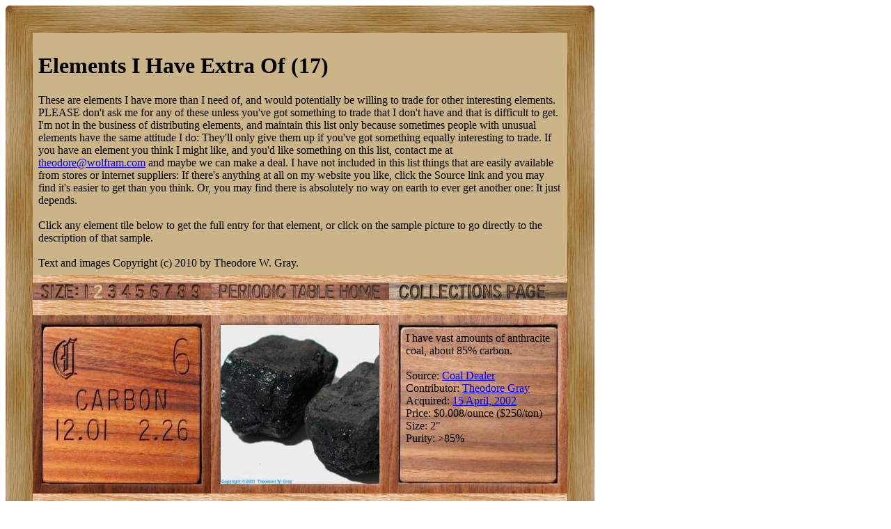

--- FILE ---
content_type: text/html; charset=UTF-8
request_url: https://theodoregray.com/Periodictable/Elements/TradingList/index.s7.html
body_size: 29235
content:
<!DOCTYPE HTML PUBLIC "-//W3C//DTD HTML 4.01 Transitional//EN"

"http://www.w3.org/TR/1999/REC-html401-19991224/loose.dtd">
<html><head><title>Samples from Elements I Have Extra Of (17) in the Periodic Table</title><meta http-equiv="Content-Type" content="text/html; charset=iso-8859-1">
<meta name="description" content="The Wooden Periodic Table Table by Theodore Gray">
<meta name="keywords" content="Periodic Table, Wooden Periodic Table Table, 
Theodore Gray, Theo Gray, Chemical Elements, Elements, Chemistry, Woodworking">
	</head><body bgcolor="#FFFFFF"><table width=846 border=0 cellspacing=0 cellpadding=0>
<tr>

<td><img alt="" width=39 height=39 border=0 src="../../Tiles/CornerOTL/s7.JPG"></td>

<td height=39 background="../../Tiles/EdgeTLong/s7.JPG"></td>

<td><img alt="" width=39 height=39 border=0 src="../../Tiles/CornerOTR/s7.JPG"></td>

</tr>

	<tr>

	<td width=39 background="../../Tiles/EdgeLLong/s7.JPG"></td>

<td align=left bgcolor="#CbB488">
	<table width=768 border=0 cellspacing=0 cellpadding=0><tr>
<td>
<table border=0 cellpadding=0 cellspacing=0><tr><td><table border=0 cellpadding=8 cellspacing=0><tr><td><h1>Elements I Have Extra Of (17)</h1>These are elements I have more than I need of, and would potentially be willing to trade for other interesting elements.  PLEASE don't ask me for any of these unless you've got something to trade that I don't have and that is difficult to get.  I'm not in the business of distributing elements, and maintain this list only because sometimes people with unusual elements have the same attitude I do: They'll only give them up if you've got something equally interesting to trade.  If you have an element you think I might like, and you'd like something on this list, contact me at <a href="mailto:theodore@wolfram.com">theodore@wolfram.com</a> and maybe we can make a deal.  I have not included in this list things that are easily available from stores or internet suppliers: If there's anything at all on my website you like, click the Source link and you may find it's easier to get than you think. Or, you may find there is absolutely no way on earth to ever get another one: It just depends.<br><br>Click any element tile below to get the full entry for that element, or click on the sample picture to go directly to the description of that sample.<br><br>Text and images Copyright (c) 2010 by Theodore W. Gray.</td></tr></table></td></tr><tr>
<td height=11 background="../../Tiles/RareEarthLine/s7.JPG"></td>
</tr>
<map name="sizerowmap"><area shape="rect" coords="68,0,84,25" href="index.s6.html">
<area shape="rect" coords="84,0,105,25" href="index.s7.html">
<area shape="rect" coords="105,0,124,25" href="index.s8.html">
<area shape="rect" coords="124,0,145,25" href="index.s9.html">
<area shape="rect" coords="145,0,165,25" href="index.s10.html">
<area shape="rect" coords="165,0,186,25" href="index.s11.html">
<area shape="rect" coords="186,0,205,25" href="index.s12.html">
<area shape="rect" coords="205,0,225,25" href="index.s13.html">
<area shape="rect" coords="225,0,256,25" href="index.s14.html">
</map><tr><td><img border=0 usemap="#sizerowmap" alt="" width=256 height=25 src="../../Tiles/SizeRow2/s7.JPG"></a><a href="../../index.html"><img border=0 alt="" width=256 height=25 src="../../Tiles/HomeRow/s7.JPG"></a><a href="../../Collections.html"><img border=0 alt="" width=256 height=25 src="../../Tiles/CollectionsPageRow/s7.JPG"></a></td></tr><tr>
<td height=11 background="../../Tiles/RareEarthLine/s7.JPG"></td>
</tr>
<tr><td><script type="text/javascript"><!--
google_ad_client="pub-8851974366319374";
google_ad_width=728;
google_ad_height=90;
google_ad_format="728x90_as";
google_ad_type="text";
google_ad_channel="";
google_color_border="CBB488";
google_color_bg="CBB488";
google_color_link="0000FF";
google_color_url="008000";
google_color_text="000000";
//--></script>
<script type="text/javascript"
src="http://pagead2.googlesyndication.com/pagead/show_ads.js">
</script></td></tr><tr>
<td height=11 background="../../Tiles/RareEarthLine/s7.JPG"></td>
</tr>
<tr><td valign=top><table border=0 cellpadding=0 cellspacing=0><tr>
<td valign=top><a href="../../Elements/006/index.s7.html"><img alt="Carbon" border=0 src="../../Tiles/006/s7.JPG" width=256 height=256></a></td>
<td valign=top>
<table border=0 cellpadding=0 cellspacing=0><tr>
<td valign=top width=256 height=256 background="../../Tiles/Blank/s7.JPG"><table border=0 cellspacing=0 cellpadding=14><tr>
<td valign=top>
<a href="../../Elements/006/index.s7.html#sample1"><img alt="Carbon Anthracite coal" border=0 src="../../Samples/006.1/s7s.JPG" width=228 height=228></a></td>
</tr>
</table>
</td>
</tr>
</table></td>
<td valign=top>
<table border=0 cellpadding=0 cellspacing=0><tr>
<td valign=top width=256 height=256 background="../../Tiles/Blank/s7.JPG"><table border=0 cellspacing=0 cellpadding=24>
<tr><td valign=top width=208>I have vast amounts of anthracite coal, about 85% carbon.<br><br>
Source: <a href="../../Elements/Source-coaldealer/index.s7.html">Coal Dealer</a><br>
Contributor: <a href="../../Elements/Source-theodore/index.s7.html">Theodore Gray</a><br>
Acquired: <a href="../../Elements/Date-2002-04-15/index.s7.html">15 April, 2002</a><br>
Price: $0.008/ounce ($250/ton)<br>
Size: 2&quot;<br>
Purity: &gt;85%
</td></tr>
</table>
</td>
</tr>
</table>
</td>
</tr>
</table>
</td>
</tr>
<tr>
<td height=11 background="../../Tiles/RareEarthLine/s7.JPG"></td>
</tr>
<tr><td valign=top><table border=0 cellpadding=0 cellspacing=0><tr>
<td valign=top><a href="../../Elements/012/index.s7.html"><img alt="Magnesium" border=0 src="../../Tiles/012/s7.JPG" width=256 height=256></a></td>
<td valign=top>
<table border=0 cellpadding=0 cellspacing=0><tr>
<td valign=top width=256 height=256 background="../../Tiles/Blank/s7.JPG"><table border=0 cellspacing=0 cellpadding=14><tr>
<td valign=top>
<a href="../../Elements/012/index.s7.html#sample2"><img alt="Magnesium Bulk rod" border=0 src="../../Samples/012.2/s7s.JPG" width=228 height=228></a></td>
</tr>
</table>
</td>
</tr>
</table></td>
<td valign=top>
<table border=0 cellpadding=0 cellspacing=0><tr>
<td valign=top width=256 height=256 background="../../Tiles/Blank/s7.JPG"><table border=0 cellspacing=0 cellpadding=24>
<tr><td valign=top width=208>I have excess 1.25" diameter magnesium bars that I could cut pieces from.<br><br>
Source: <a href="../../Elements/Source-magman1000/index.s7.html">eBay seller magman1000</a><br>
Contributor: <a href="../../Elements/Source-theodore/index.s7.html">Theodore Gray</a><br>
Acquired: <a href="../../Elements/Date-2002-05-29/index.s7.html">29 May, 2002</a><br>
Price: $6/pound<br>
Size: 1.25&quot;<br>
Purity: &gt;95%
</td></tr>
</table>
</td>
</tr>
</table>
</td>
</tr>
</table>
</td>
</tr>
<tr>
<td height=11 background="../../Tiles/RareEarthLine/s7.JPG"></td>
</tr>
<tr><td valign=top><table border=0 cellpadding=0 cellspacing=0><tr>
<td valign=top><a href="../../Elements/013/index.s7.html"><img alt="Aluminum" border=0 src="../../Tiles/013/s7.JPG" width=256 height=256></a></td>
<td valign=top>
<table border=0 cellpadding=0 cellspacing=0><tr>
<td valign=top width=256 height=256 background="../../Tiles/Blank/s7.JPG"><table border=0 cellspacing=0 cellpadding=14><tr>
<td valign=top>
<a href="../../Elements/013/index.s7.html#sample1"><img alt="Aluminum 4/0 electrical wires" border=0 src="../../Samples/013.1/s7s.JPG" width=228 height=228></a></td>
</tr>
</table>
</td>
</tr>
</table></td>
<td valign=top>
<table border=0 cellpadding=0 cellspacing=0><tr>
<td valign=top width=256 height=256 background="../../Tiles/Blank/s7.JPG"><table border=0 cellspacing=0 cellpadding=24>
<tr><td valign=top width=208>I can make any number of aluminum cylinders like this from my supply of leftover wire.<br><br>
Source: <a href="../../Elements/Source-hardware/index.s7.html">Hardware Store</a><br>
Contributor: <a href="../../Elements/Source-theodore/index.s7.html">Theodore Gray</a><br>
Acquired: <a href="../../Elements/Date-2002-04-15/index.s7.html">15 April, 2002</a><br>
Text Updated: <a href="../../Elements/Date-2007-08-11/index.s7.html">11 August, 2007</a><br>
Price: $1/foot<br>
Size: 1.25&quot;<br>
Purity: &gt;95%
</td></tr>
</table>
</td>
</tr>
</table>
</td>
</tr>
</table>
</td>
</tr>
<tr>
<td height=11 background="../../Tiles/RareEarthLine/s7.JPG"></td>
</tr>
<tr><td valign=top><table border=0 cellpadding=0 cellspacing=0><tr>
<td valign=top><a href="../../Elements/013/index.s7.html"><img alt="Aluminum" border=0 src="../../Tiles/013/s7.JPG" width=256 height=256></a></td>
<td valign=top>
<table border=0 cellpadding=0 cellspacing=0><tr>
<td valign=top width=256 height=256 background="../../Tiles/Blank/s7.JPG"><table border=0 cellspacing=0 cellpadding=14><tr>
<td valign=top>
<a href="../../Elements/013/index.s7.html#sample2"><img alt="Aluminum Water drop blobs" border=0 src="../../Samples/013.2/s7s.JPG" width=228 height=228></a></td>
</tr>
</table>
</td>
</tr>
</table></td>
<td valign=top>
<table border=0 cellpadding=0 cellspacing=0><tr>
<td valign=top width=256 height=256 background="../../Tiles/Blank/s7.JPG"><table border=0 cellspacing=0 cellpadding=24>
<tr><td valign=top width=208>I'm also always happy to make more aluminum water drops.<br><br>
Source: <a href="../../Elements/Source-hardware/index.s7.html">Hardware Store</a><br>
Contributor: <a href="../../Elements/Source-theodore/index.s7.html">Theodore Gray</a><br>
Acquired: <a href="../../Elements/Date-2002-04-15/index.s7.html">15 April, 2002</a><br>
Price: $1/foot<br>
Size: 1.25&quot;<br>
Purity: &gt;95%
</td></tr>
</table>
</td>
</tr>
</table>
</td>
</tr>
</table>
</td>
</tr>
<tr>
<td height=11 background="../../Tiles/RareEarthLine/s7.JPG"></td>
</tr>
<tr><td valign=top><table border=0 cellpadding=0 cellspacing=0><tr>
<td valign=top><a href="../../Elements/025/index.s7.html"><img alt="Manganese" border=0 src="../../Tiles/025/s7.JPG" width=256 height=256></a></td>
<td valign=top>
<table border=0 cellpadding=0 cellspacing=0><tr>
<td valign=top width=256 height=256 background="../../Tiles/Blank/s7.JPG"><table border=0 cellspacing=0 cellpadding=14><tr>
<td valign=top>
<a href="../../Elements/025/index.s7.html#sample3"><img alt="Manganese Lots of lumps" border=0 src="../../Samples/025.3/s7s.JPG" width=228 height=228></a></td>
</tr>
</table>
</td>
</tr>
</table></td>
<td valign=top>
<table border=0 cellpadding=0 cellspacing=0><tr>
<td valign=top width=256 height=256 background="../../Tiles/Blank/s7.JPG"><table border=0 cellspacing=0 cellpadding=24>
<tr><td valign=top width=208>I have about a pound of these manganese plates, far more than I need.<br><br>
Source: <a href="../../Elements/Source-snooj/index.s7.html">eBay seller snooj</a><br>
Contributor: <a href="../../Elements/Source-theodore/index.s7.html">Theodore Gray</a><br>
Acquired: <a href="../../Elements/Date-2002-08-22/index.s7.html">22 August, 2002</a><br>
Price: $10<br>
Size: 0.75&quot;<br>
Purity: 99.9%
</td></tr>
</table>
</td>
</tr>
</table>
</td>
</tr>
</table>
</td>
</tr>
<tr>
<td height=11 background="../../Tiles/RareEarthLine/s7.JPG"></td>
</tr>
<tr><td valign=top><table border=0 cellpadding=0 cellspacing=0><tr>
<td valign=top><a href="../../Elements/026/index.s7.html"><img alt="Iron" border=0 src="../../Tiles/026/s7.JPG" width=256 height=256></a></td>
<td valign=top>
<table border=0 cellpadding=0 cellspacing=0><tr>
<td valign=top width=256 height=256 background="../../Tiles/Blank/s7.JPG"><table border=0 cellspacing=0 cellpadding=14><tr>
<td valign=top>
<a href="../../Elements/026/index.s7.html#sample6"><img alt="Iron Steel pennies" border=0 src="../../Samples/026.6/s7s.JPG" width=228 height=228></a></td>
</tr>
</table>
</td>
</tr>
</table></td>
<td valign=top>
<table border=0 cellpadding=0 cellspacing=0><tr>
<td valign=top width=256 height=256 background="../../Tiles/Blank/s7.JPG"><table border=0 cellspacing=0 cellpadding=24>
<tr><td valign=top width=208>I have about 25 steel pennies and could trade a couple of them.<br><br>
Source: <a href="../../Elements/Source-theodore/index.s7.html">Theodore Gray</a><br>
Contributor: <a href="../../Elements/Source-theodore/index.s7.html">Theodore Gray</a><br>
Acquired: <a href="../../Elements/Date-2002-09-20/index.s7.html">20 September, 2002</a><br>
Text Updated: <a href="../../Elements/Date-2007-12-18/index.s7.html">18 December, 2007</a><br>
Price: Donated<br>
Size: 0.5&quot;<br>
Purity: &gt;90%<br>
Sample Group: <a href="../../Elements/CoinsGroup/index.s7.html">Coins</a>
</td></tr>
</table>
</td>
</tr>
</table>
</td>
</tr>
</table>
</td>
</tr>
<tr>
<td height=11 background="../../Tiles/RareEarthLine/s7.JPG"></td>
</tr>
<tr><td valign=top><table border=0 cellpadding=0 cellspacing=0><tr>
<td valign=top><a href="../../Elements/028/index.s7.html"><img alt="Nickel" border=0 src="../../Tiles/028/s7.JPG" width=256 height=256></a></td>
<td valign=top>
<table border=0 cellpadding=0 cellspacing=0><tr>
<td valign=top width=256 height=256 background="../../Tiles/Blank/s7.JPG"><table border=0 cellspacing=0 cellpadding=14><tr>
<td valign=top>
<a href="../../Elements/028/index.s7.html#sample9"><img alt="Nickel INCO S-ROUNDS Electrolytic Nickel" border=0 src="../../Samples/028.9/s7s.JPG" width=228 height=228></a></td>
</tr>
</table>
</td>
</tr>
</table></td>
<td valign=top>
<table border=0 cellpadding=0 cellspacing=0><tr>
<td valign=top width=256 height=256 background="../../Tiles/Blank/s7.JPG"><table border=0 cellspacing=0 cellpadding=24>
<tr><td valign=top width=208>I have a pound of these nickel nodules.<br><br>
Source: <a href="../../Elements/Source-jamrat2000/index.s7.html">eBay seller jamrat2000</a><br>
Contributor: <a href="../../Elements/Source-theodore/index.s7.html">Theodore Gray</a><br>
Acquired: <a href="../../Elements/Date-2003-02-14/index.s7.html">14 February, 2003</a><br>
Text Updated: <a href="../../Elements/Date-2007-05-04/index.s7.html">4 May, 2007</a><br>
Price: $18/pound<br>
Size: 1&quot;<br>
Purity: 99.9%
</td></tr>
</table>
</td>
</tr>
</table>
</td>
</tr>
</table>
</td>
</tr>
<tr>
<td height=11 background="../../Tiles/RareEarthLine/s7.JPG"></td>
</tr>
<tr><td valign=top><table border=0 cellpadding=0 cellspacing=0><tr>
<td valign=top><a href="../../Elements/028/index.s7.html"><img alt="Nickel" border=0 src="../../Tiles/028/s7.JPG" width=256 height=256></a></td>
<td valign=top>
<table border=0 cellpadding=0 cellspacing=0><tr>
<td valign=top width=256 height=256 background="../../Tiles/Blank/s7.JPG"><table border=0 cellspacing=0 cellpadding=14><tr>
<td valign=top>
<a href="../../Elements/028/index.s7.html#sample13"><img alt="Nickel Industrial waste" border=0 src="../../Samples/028.13/s7s.JPG" width=228 height=228></a></td>
</tr>
</table>
</td>
</tr>
</table></td>
<td valign=top>
<table border=0 cellpadding=0 cellspacing=0><tr>
<td valign=top width=256 height=256 background="../../Tiles/Blank/s7.JPG"><table border=0 cellspacing=0 cellpadding=24>
<tr><td valign=top width=208>I have an unlimited supply of these nickel crystals.<br><br>
Source: <a href="../../Elements/Source-anon/index.s7.html">Anonymous</a><br>
Contributor: <a href="../../Elements/Source-anon/index.s7.html">Anonymous</a><br>
Acquired: <a href="../../Elements/Date-2003-03-10/index.s7.html">10 March, 2003</a><br>
Text Updated: <a href="../../Elements/Date-2009-04-09/index.s7.html">9 April, 2009</a><br>
Price: Donated<br>
Size: 2&quot;<br>
Purity: 96%
</td></tr>
</table>
</td>
</tr>
</table>
</td>
</tr>
</table>
</td>
</tr>
<tr>
<td height=11 background="../../Tiles/RareEarthLine/s7.JPG"></td>
</tr>
<tr><td valign=top><table border=0 cellpadding=0 cellspacing=0><tr>
<td valign=top><a href="../../Elements/029/index.s7.html"><img alt="Copper" border=0 src="../../Tiles/029/s7.JPG" width=256 height=256></a></td>
<td valign=top>
<table border=0 cellpadding=0 cellspacing=0><tr>
<td valign=top width=256 height=256 background="../../Tiles/Blank/s7.JPG"><table border=0 cellspacing=0 cellpadding=14><tr>
<td valign=top>
<a href="../../Elements/029/index.s7.html#sample1"><img alt="Copper 3/0 electrical wire" border=0 src="../../Samples/029.1/s7s.JPG" width=228 height=228></a></td>
</tr>
</table>
</td>
</tr>
</table></td>
<td valign=top>
<table border=0 cellpadding=0 cellspacing=0><tr>
<td valign=top width=256 height=256 background="../../Tiles/Blank/s7.JPG"><table border=0 cellspacing=0 cellpadding=24>
<tr><td valign=top width=208>I can make any number of copper cylinders from left over wire.<br><br>
Source: <a href="../../Elements/Source-hardware/index.s7.html">Hardware Store</a><br>
Contributor: <a href="../../Elements/Source-theodore/index.s7.html">Theodore Gray</a><br>
Acquired: <a href="../../Elements/Date-2002-04-15/index.s7.html">15 April, 2002</a><br>
Price: $1.50/foot<br>
Size: 1.25&quot;<br>
Purity: &gt;99%
</td></tr>
</table>
</td>
</tr>
</table>
</td>
</tr>
</table>
</td>
</tr>
<tr>
<td height=11 background="../../Tiles/RareEarthLine/s7.JPG"></td>
</tr>
<tr><td valign=top><table border=0 cellpadding=0 cellspacing=0><tr>
<td valign=top><a href="../../Elements/029/index.s7.html"><img alt="Copper" border=0 src="../../Tiles/029/s7.JPG" width=256 height=256></a></td>
<td valign=top>
<table border=0 cellpadding=0 cellspacing=0><tr>
<td valign=top width=256 height=256 background="../../Tiles/Blank/s7.JPG"><table border=0 cellspacing=0 cellpadding=14><tr>
<td valign=top>
<a href="../../Elements/029/index.s7.html#sample6"><img alt="Copper Arizona Raspberry Copper Nodules/Nuggets" border=0 src="../../Samples/029.6/s7s.JPG" width=228 height=228></a></td>
</tr>
</table>
</td>
</tr>
</table></td>
<td valign=top>
<table border=0 cellpadding=0 cellspacing=0><tr>
<td valign=top width=256 height=256 background="../../Tiles/Blank/s7.JPG"><table border=0 cellspacing=0 cellpadding=24>
<tr><td valign=top width=208>I have a large number of copper raspberry nodules available for trade.  Very Unusual.<br><br>
Source: <a href="../../Elements/Source-coppernuggetman/index.s7.html">eBay seller copper_nugget_man</a><br>
Contributor: <a href="../../Elements/Source-theodore/index.s7.html">Theodore Gray</a><br>
Acquired: <a href="../../Elements/Date-2003-01-10/index.s7.html">10 January, 2003</a><br>
Text Updated: <a href="../../Elements/Date-2007-08-11/index.s7.html">11 August, 2007</a><br>
Price: Donated<br>
Size: 0.75&quot;<br>
Purity: 95%
</td></tr>
</table>
</td>
</tr>
</table>
</td>
</tr>
</table>
</td>
</tr>
<tr>
<td height=11 background="../../Tiles/RareEarthLine/s7.JPG"></td>
</tr>
<tr><td valign=top><table border=0 cellpadding=0 cellspacing=0><tr>
<td valign=top><a href="../../Elements/030/index.s7.html"><img alt="Zinc" border=0 src="../../Tiles/030/s7.JPG" width=256 height=256></a></td>
<td valign=top>
<table border=0 cellpadding=0 cellspacing=0><tr>
<td valign=top width=256 height=256 background="../../Tiles/Blank/s7.JPG"><table border=0 cellspacing=0 cellpadding=14><tr>
<td valign=top>
<a href="../../Elements/030/index.s7.html#sample1"><img alt="Zinc Scrap roof flashing" border=0 src="../../Samples/030.1/s7s.JPG" width=228 height=228></a></td>
</tr>
</table>
</td>
</tr>
</table></td>
<td valign=top>
<table border=0 cellpadding=0 cellspacing=0><tr>
<td valign=top width=256 height=256 background="../../Tiles/Blank/s7.JPG"><table border=0 cellspacing=0 cellpadding=24>
<tr><td valign=top width=208>I can make zinc cylinders, buttons, or other shapes in unlimited quantities.<br><br>
Source: <a href="../../Elements/Source-marcos/index.s7.html">Marco's Scrap Metal</a><br>
Contributor: <a href="../../Elements/Source-theodore/index.s7.html">Theodore Gray</a><br>
Acquired: <a href="../../Elements/Date-2002-04-15/index.s7.html">15 April, 2002</a><br>
Price: $1/pound for scrap zinc<br>
Size: 1.25&quot;<br>
Purity: &gt;90%
</td></tr>
</table>
</td>
</tr>
</table>
</td>
</tr>
</table>
</td>
</tr>
<tr>
<td height=11 background="../../Tiles/RareEarthLine/s7.JPG"></td>
</tr>
<tr><td valign=top><table border=0 cellpadding=0 cellspacing=0><tr>
<td valign=top><a href="../../Elements/058/index.s7.html"><img alt="Cerium" border=0 src="../../Tiles/058/s7.JPG" width=256 height=256></a></td>
<td valign=top>
<table border=0 cellpadding=0 cellspacing=0><tr>
<td valign=top width=256 height=256 background="../../Tiles/Blank/s7.JPG"><table border=0 cellspacing=0 cellpadding=14><tr>
<td valign=top>
<a href="../../Elements/058/index.s7.html#sample2"><img alt="Cerium Optical polishing powder" border=0 src="../../Samples/058.2/s7s.JPG" width=228 height=228></a></td>
</tr>
</table>
</td>
</tr>
</table></td>
<td valign=top>
<table border=0 cellpadding=0 cellspacing=0><tr>
<td valign=top width=256 height=256 background="../../Tiles/Blank/s7.JPG"><table border=0 cellspacing=0 cellpadding=24>
<tr><td valign=top width=208>I have way too much cerium oxide polishing powder.<br><br>
Source: <a href="../../Elements/Source-fellows/index.s7.html">eBay seller fellows</a><br>
Contributor: <a href="../../Elements/Source-theodore/index.s7.html">Theodore Gray</a><br>
Acquired: <a href="../../Elements/Date-2002-10-01/index.s7.html">1 October, 2002</a><br>
Price: $5<br>
Size: 1&quot;<br>
Purity: &lt;30%<br>
Sample Group: <a href="../../Elements/PowdersGroup/index.s7.html">Powders</a>
</td></tr>
</table>
</td>
</tr>
</table>
</td>
</tr>
</table>
</td>
</tr>
<tr>
<td height=11 background="../../Tiles/RareEarthLine/s7.JPG"></td>
</tr>
<tr><td valign=top><table border=0 cellpadding=0 cellspacing=0><tr>
<td valign=top><a href="../../Elements/068/index.s7.html"><img alt="Erbium" border=0 src="../../Tiles/068/s7.JPG" width=256 height=256></a></td>
<td valign=top>
<table border=0 cellpadding=0 cellspacing=0><tr>
<td valign=top width=256 height=256 background="../../Tiles/Blank/s7.JPG"><table border=0 cellspacing=0 cellpadding=14><tr>
<td valign=top>
<a href="../../Elements/068/index.s7.html#sample1"><img alt="Erbium Large rectangle of heavy foil" border=0 src="../../Samples/068.1/s7s.JPG" width=228 height=228></a></td>
</tr>
</table>
</td>
</tr>
</table></td>
<td valign=top>
<table border=0 cellpadding=0 cellspacing=0><tr>
<td valign=top width=256 height=256 background="../../Tiles/Blank/s7.JPG"><table border=0 cellspacing=0 cellpadding=24>
<tr><td valign=top width=208>I may have access to more erbium, but only in exchange for technetium.<br><br>
Source: <a href="../../Elements/Source-lazenby/index.s7.html">George (not 007) Lazenby</a><br>
Contributor: <a href="../../Elements/Source-lazenby/index.s7.html">George (not 007) Lazenby</a><br>
Acquired: <a href="../../Elements/Date-2002-06-09/index.s7.html">9 June, 2002</a><br>
Price: Donated<br>
Size: 2&quot;<br>
Purity: &gt;95%
</td></tr>
</table>
</td>
</tr>
</table>
</td>
</tr>
</table>
</td>
</tr>
<tr>
<td height=11 background="../../Tiles/RareEarthLine/s7.JPG"></td>
</tr>
<tr><td valign=top><table border=0 cellpadding=0 cellspacing=0><tr>
<td valign=top><a href="../../Elements/074/index.s7.html"><img alt="Tungsten" border=0 src="../../Tiles/074/s7.JPG" width=256 height=256></a></td>
<td valign=top>
<table border=0 cellpadding=0 cellspacing=0><tr>
<td valign=top width=256 height=256 background="../../Tiles/Blank/s7.JPG"><table border=0 cellspacing=0 cellpadding=14><tr>
<td valign=top>
<a href="../../Elements/074/index.s7.html#sample4"><img alt="Tungsten Fine wire" border=0 src="../../Samples/074.4/s7s.JPG" width=228 height=228></a></td>
</tr>
</table>
</td>
</tr>
</table></td>
<td valign=top>
<table border=0 cellpadding=0 cellspacing=0><tr>
<td valign=top width=256 height=256 background="../../Tiles/Blank/s7.JPG"><table border=0 cellspacing=0 cellpadding=24>
<tr><td valign=top width=208>I've got miles of very fine tungsten wire.<br><br>
Source: <a href="../../Elements/Source-7890inky/index.s7.html">eBay seller 7890inky</a><br>
Contributor: <a href="../../Elements/Source-theodore/index.s7.html">Theodore Gray</a><br>
Acquired: <a href="../../Elements/Date-2002-07-23/index.s7.html">23 July, 2002</a><br>
Price: $22<br>
Size: 2.5&quot;<br>
Purity: &gt;99%
</td></tr>
</table>
</td>
</tr>
</table>
</td>
</tr>
</table>
</td>
</tr>
<tr>
<td height=11 background="../../Tiles/RareEarthLine/s7.JPG"></td>
</tr>
<tr><td valign=top><table border=0 cellpadding=0 cellspacing=0><tr>
<td valign=top><a href="../../Elements/079/index.s7.html"><img alt="Gold" border=0 src="../../Tiles/079/s7.JPG" width=256 height=256></a></td>
<td valign=top>
<table border=0 cellpadding=0 cellspacing=0><tr>
<td valign=top width=256 height=256 background="../../Tiles/Blank/s7.JPG"><table border=0 cellspacing=0 cellpadding=14><tr>
<td valign=top>
<a href="../../Elements/079/index.s7.html#sample5"><img alt="Gold Eensy-weensy nuggets" border=0 src="../../Samples/079.5/s7s.JPG" width=228 height=228></a></td>
</tr>
</table>
</td>
</tr>
</table></td>
<td valign=top>
<table border=0 cellpadding=0 cellspacing=0><tr>
<td valign=top width=256 height=256 background="../../Tiles/Blank/s7.JPG"><table border=0 cellspacing=0 cellpadding=24>
<tr><td valign=top width=208>I have a few dozen placer grains of gold that I don't need.<br><br>
Source: <a href="../../Elements/Source-thegoldman/index.s7.html">eBay seller thegoldman</a><br>
Contributor: <a href="../../Elements/Source-theodore/index.s7.html">Theodore Gray</a><br>
Acquired: <a href="../../Elements/Date-2002-10-25/index.s7.html">25 October, 2002</a><br>
Price: $35<br>
Size: 0.1&quot;<br>
Purity: &gt;90%
</td></tr>
</table>
</td>
</tr>
</table>
</td>
</tr>
</table>
</td>
</tr>
<tr>
<td height=11 background="../../Tiles/RareEarthLine/s7.JPG"></td>
</tr>
<tr><td valign=top><table border=0 cellpadding=0 cellspacing=0><tr>
<td valign=top><a href="../../Elements/082/index.s7.html"><img alt="Lead" border=0 src="../../Tiles/082/s7.JPG" width=256 height=256></a></td>
<td valign=top>
<table border=0 cellpadding=0 cellspacing=0><tr>
<td valign=top width=256 height=256 background="../../Tiles/Blank/s7.JPG"><table border=0 cellspacing=0 cellpadding=14><tr>
<td valign=top>
<a href="../../Elements/082/index.s7.html#sample1"><img alt="Lead Plumbing lead" border=0 src="../../Samples/082.1/s7s.JPG" width=228 height=228></a></td>
</tr>
</table>
</td>
</tr>
</table></td>
<td valign=top>
<table border=0 cellpadding=0 cellspacing=0><tr>
<td valign=top width=256 height=256 background="../../Tiles/Blank/s7.JPG"><table border=0 cellspacing=0 cellpadding=24>
<tr><td valign=top width=208>I have over a thousand pounds of lead in 1/8 and 1/2 inch sheets, and it's easy to melt into other shapes.<br><br>
Source: <a href="../../Elements/Source-hardware/index.s7.html">Hardware Store</a><br>
Contributor: <a href="../../Elements/Source-theodore/index.s7.html">Theodore Gray</a><br>
Acquired: <a href="../../Elements/Date-2002-04-15/index.s7.html">15 April, 2002</a><br>
Price: $1/pound<br>
Size: 2.5&quot;<br>
Purity: &gt;95%
</td></tr>
</table>
</td>
</tr>
</table>
</td>
</tr>
</table>
</td>
</tr>
<tr>
<td height=11 background="../../Tiles/RareEarthLine/s7.JPG"></td>
</tr>
<tr><td valign=top><table border=0 cellpadding=0 cellspacing=0><tr>
<td valign=top><a href="../../Elements/083/index.s7.html"><img alt="Bismuth" border=0 src="../../Tiles/083/s7.JPG" width=256 height=256></a></td>
<td valign=top>
<table border=0 cellpadding=0 cellspacing=0><tr>
<td valign=top width=256 height=256 background="../../Tiles/Blank/s7.JPG"><table border=0 cellspacing=0 cellpadding=14><tr>
<td valign=top>
<a href="../../Elements/083/index.s7.html#sample1"><img alt="Bismuth Reagent-grade metal" border=0 src="../../Samples/083.1/s7s.JPG" width=228 height=228></a></td>
</tr>
</table>
</td>
</tr>
</table></td>
<td valign=top>
<table border=0 cellpadding=0 cellspacing=0><tr>
<td valign=top width=256 height=256 background="../../Tiles/Blank/s7.JPG"><table border=0 cellspacing=0 cellpadding=24>
<tr><td valign=top width=208>I could trade small cylinders of bismuth.<br><br>
Source: <a href="../../Elements/Source-aesar/index.s7.html">Alfa Aesar</a><br>
Contributor: <a href="../../Elements/Source-edp/index.s7.html">Ed Pegg Jr</a><br>
Acquired: <a href="../../Elements/Date-2002-04-15/index.s7.html">15 April, 2002</a><br>
Price: $100/Kg<br>
Size: 2&quot;<br>
Purity: 99.9%
</td></tr>
</table>
</td>
</tr>
</table>
</td>
</tr>
</table>
</td>
</tr>
<tr>
<td height=11 background="../../Tiles/RareEarthLine/s7.JPG"></td>
</tr>
<tr><td><script type="text/javascript"><!--
google_ad_client="pub-8851974366319374";
google_ad_width=728;
google_ad_height=90;
google_ad_format="728x90_as";
google_ad_type="text";
google_ad_channel="";
google_color_border="CBB488";
google_color_bg="CBB488";
google_color_link="0000FF";
google_color_url="008000";
google_color_text="000000";
//--></script>
<script type="text/javascript"
src="http://pagead2.googlesyndication.com/pagead/show_ads.js">
</script></td></tr></table></td>
</tr>
</table>
</td>

	<td width=39 background="../../Tiles/EdgeRLong/s7.JPG"></td>
</tr>

<tr>

<td><img alt="" width=39 height=39 border=0 src="../../Tiles/CornerOBL/s7.JPG"></td>

<td height=39 background="../../Tiles/EdgeBLong/s7.JPG"></td>

<td><img alt="" width=39 height=39 border=0 src="../../Tiles/CornerOBR/s7.JPG"></td>

</tr>
</table>
<br clear=all>

<script src="http://www.google-analytics.com/urchin.js" type="text/javascript">
</script>
<script type="text/javascript">
_uacct = "UA-2752036-2";
urchinTracker();
</script>

</body></html>
